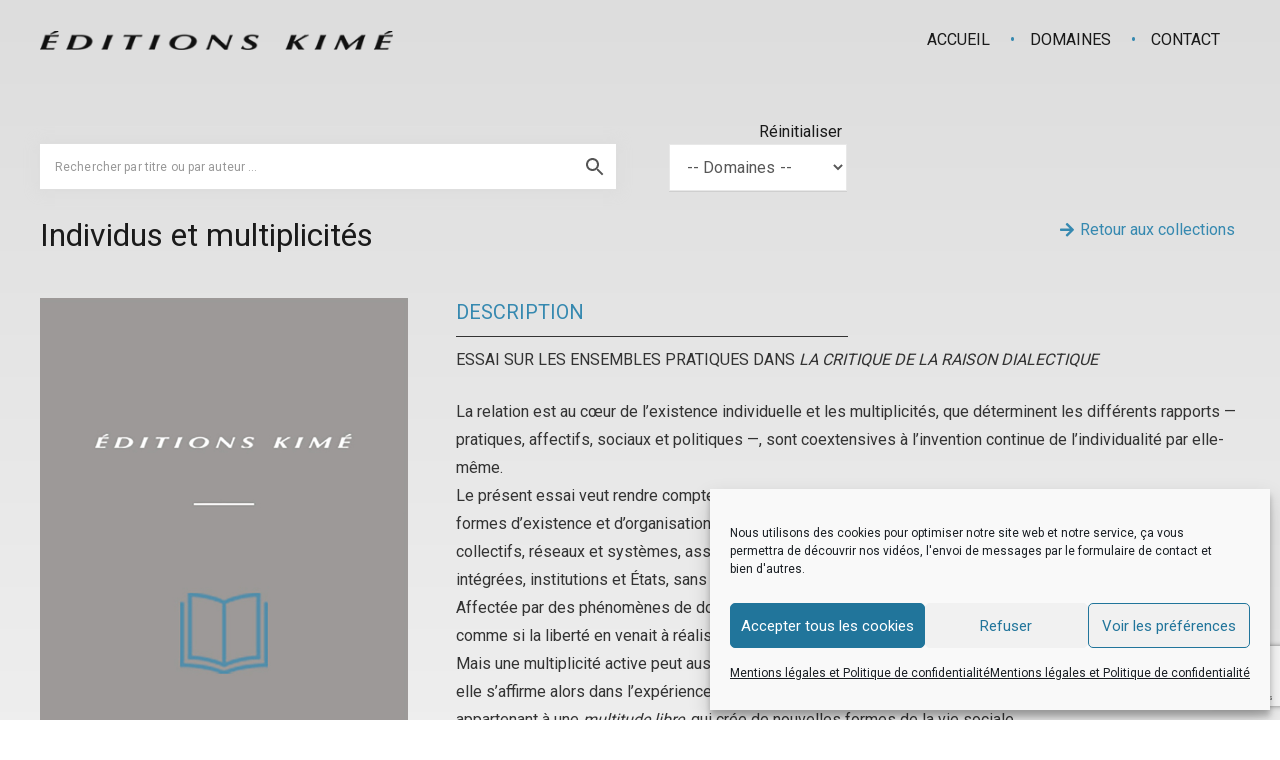

--- FILE ---
content_type: text/html; charset=utf-8
request_url: https://www.google.com/recaptcha/api2/anchor?ar=1&k=6LdoGu4ZAAAAAARyoz-7KTzEgAHIt0XFx5Q5GoC7&co=aHR0cHM6Ly9lZGl0aW9uc2tpbWUuZnI6NDQz&hl=en&v=N67nZn4AqZkNcbeMu4prBgzg&size=invisible&anchor-ms=20000&execute-ms=30000&cb=gpg35oiuzgb2
body_size: 48763
content:
<!DOCTYPE HTML><html dir="ltr" lang="en"><head><meta http-equiv="Content-Type" content="text/html; charset=UTF-8">
<meta http-equiv="X-UA-Compatible" content="IE=edge">
<title>reCAPTCHA</title>
<style type="text/css">
/* cyrillic-ext */
@font-face {
  font-family: 'Roboto';
  font-style: normal;
  font-weight: 400;
  font-stretch: 100%;
  src: url(//fonts.gstatic.com/s/roboto/v48/KFO7CnqEu92Fr1ME7kSn66aGLdTylUAMa3GUBHMdazTgWw.woff2) format('woff2');
  unicode-range: U+0460-052F, U+1C80-1C8A, U+20B4, U+2DE0-2DFF, U+A640-A69F, U+FE2E-FE2F;
}
/* cyrillic */
@font-face {
  font-family: 'Roboto';
  font-style: normal;
  font-weight: 400;
  font-stretch: 100%;
  src: url(//fonts.gstatic.com/s/roboto/v48/KFO7CnqEu92Fr1ME7kSn66aGLdTylUAMa3iUBHMdazTgWw.woff2) format('woff2');
  unicode-range: U+0301, U+0400-045F, U+0490-0491, U+04B0-04B1, U+2116;
}
/* greek-ext */
@font-face {
  font-family: 'Roboto';
  font-style: normal;
  font-weight: 400;
  font-stretch: 100%;
  src: url(//fonts.gstatic.com/s/roboto/v48/KFO7CnqEu92Fr1ME7kSn66aGLdTylUAMa3CUBHMdazTgWw.woff2) format('woff2');
  unicode-range: U+1F00-1FFF;
}
/* greek */
@font-face {
  font-family: 'Roboto';
  font-style: normal;
  font-weight: 400;
  font-stretch: 100%;
  src: url(//fonts.gstatic.com/s/roboto/v48/KFO7CnqEu92Fr1ME7kSn66aGLdTylUAMa3-UBHMdazTgWw.woff2) format('woff2');
  unicode-range: U+0370-0377, U+037A-037F, U+0384-038A, U+038C, U+038E-03A1, U+03A3-03FF;
}
/* math */
@font-face {
  font-family: 'Roboto';
  font-style: normal;
  font-weight: 400;
  font-stretch: 100%;
  src: url(//fonts.gstatic.com/s/roboto/v48/KFO7CnqEu92Fr1ME7kSn66aGLdTylUAMawCUBHMdazTgWw.woff2) format('woff2');
  unicode-range: U+0302-0303, U+0305, U+0307-0308, U+0310, U+0312, U+0315, U+031A, U+0326-0327, U+032C, U+032F-0330, U+0332-0333, U+0338, U+033A, U+0346, U+034D, U+0391-03A1, U+03A3-03A9, U+03B1-03C9, U+03D1, U+03D5-03D6, U+03F0-03F1, U+03F4-03F5, U+2016-2017, U+2034-2038, U+203C, U+2040, U+2043, U+2047, U+2050, U+2057, U+205F, U+2070-2071, U+2074-208E, U+2090-209C, U+20D0-20DC, U+20E1, U+20E5-20EF, U+2100-2112, U+2114-2115, U+2117-2121, U+2123-214F, U+2190, U+2192, U+2194-21AE, U+21B0-21E5, U+21F1-21F2, U+21F4-2211, U+2213-2214, U+2216-22FF, U+2308-230B, U+2310, U+2319, U+231C-2321, U+2336-237A, U+237C, U+2395, U+239B-23B7, U+23D0, U+23DC-23E1, U+2474-2475, U+25AF, U+25B3, U+25B7, U+25BD, U+25C1, U+25CA, U+25CC, U+25FB, U+266D-266F, U+27C0-27FF, U+2900-2AFF, U+2B0E-2B11, U+2B30-2B4C, U+2BFE, U+3030, U+FF5B, U+FF5D, U+1D400-1D7FF, U+1EE00-1EEFF;
}
/* symbols */
@font-face {
  font-family: 'Roboto';
  font-style: normal;
  font-weight: 400;
  font-stretch: 100%;
  src: url(//fonts.gstatic.com/s/roboto/v48/KFO7CnqEu92Fr1ME7kSn66aGLdTylUAMaxKUBHMdazTgWw.woff2) format('woff2');
  unicode-range: U+0001-000C, U+000E-001F, U+007F-009F, U+20DD-20E0, U+20E2-20E4, U+2150-218F, U+2190, U+2192, U+2194-2199, U+21AF, U+21E6-21F0, U+21F3, U+2218-2219, U+2299, U+22C4-22C6, U+2300-243F, U+2440-244A, U+2460-24FF, U+25A0-27BF, U+2800-28FF, U+2921-2922, U+2981, U+29BF, U+29EB, U+2B00-2BFF, U+4DC0-4DFF, U+FFF9-FFFB, U+10140-1018E, U+10190-1019C, U+101A0, U+101D0-101FD, U+102E0-102FB, U+10E60-10E7E, U+1D2C0-1D2D3, U+1D2E0-1D37F, U+1F000-1F0FF, U+1F100-1F1AD, U+1F1E6-1F1FF, U+1F30D-1F30F, U+1F315, U+1F31C, U+1F31E, U+1F320-1F32C, U+1F336, U+1F378, U+1F37D, U+1F382, U+1F393-1F39F, U+1F3A7-1F3A8, U+1F3AC-1F3AF, U+1F3C2, U+1F3C4-1F3C6, U+1F3CA-1F3CE, U+1F3D4-1F3E0, U+1F3ED, U+1F3F1-1F3F3, U+1F3F5-1F3F7, U+1F408, U+1F415, U+1F41F, U+1F426, U+1F43F, U+1F441-1F442, U+1F444, U+1F446-1F449, U+1F44C-1F44E, U+1F453, U+1F46A, U+1F47D, U+1F4A3, U+1F4B0, U+1F4B3, U+1F4B9, U+1F4BB, U+1F4BF, U+1F4C8-1F4CB, U+1F4D6, U+1F4DA, U+1F4DF, U+1F4E3-1F4E6, U+1F4EA-1F4ED, U+1F4F7, U+1F4F9-1F4FB, U+1F4FD-1F4FE, U+1F503, U+1F507-1F50B, U+1F50D, U+1F512-1F513, U+1F53E-1F54A, U+1F54F-1F5FA, U+1F610, U+1F650-1F67F, U+1F687, U+1F68D, U+1F691, U+1F694, U+1F698, U+1F6AD, U+1F6B2, U+1F6B9-1F6BA, U+1F6BC, U+1F6C6-1F6CF, U+1F6D3-1F6D7, U+1F6E0-1F6EA, U+1F6F0-1F6F3, U+1F6F7-1F6FC, U+1F700-1F7FF, U+1F800-1F80B, U+1F810-1F847, U+1F850-1F859, U+1F860-1F887, U+1F890-1F8AD, U+1F8B0-1F8BB, U+1F8C0-1F8C1, U+1F900-1F90B, U+1F93B, U+1F946, U+1F984, U+1F996, U+1F9E9, U+1FA00-1FA6F, U+1FA70-1FA7C, U+1FA80-1FA89, U+1FA8F-1FAC6, U+1FACE-1FADC, U+1FADF-1FAE9, U+1FAF0-1FAF8, U+1FB00-1FBFF;
}
/* vietnamese */
@font-face {
  font-family: 'Roboto';
  font-style: normal;
  font-weight: 400;
  font-stretch: 100%;
  src: url(//fonts.gstatic.com/s/roboto/v48/KFO7CnqEu92Fr1ME7kSn66aGLdTylUAMa3OUBHMdazTgWw.woff2) format('woff2');
  unicode-range: U+0102-0103, U+0110-0111, U+0128-0129, U+0168-0169, U+01A0-01A1, U+01AF-01B0, U+0300-0301, U+0303-0304, U+0308-0309, U+0323, U+0329, U+1EA0-1EF9, U+20AB;
}
/* latin-ext */
@font-face {
  font-family: 'Roboto';
  font-style: normal;
  font-weight: 400;
  font-stretch: 100%;
  src: url(//fonts.gstatic.com/s/roboto/v48/KFO7CnqEu92Fr1ME7kSn66aGLdTylUAMa3KUBHMdazTgWw.woff2) format('woff2');
  unicode-range: U+0100-02BA, U+02BD-02C5, U+02C7-02CC, U+02CE-02D7, U+02DD-02FF, U+0304, U+0308, U+0329, U+1D00-1DBF, U+1E00-1E9F, U+1EF2-1EFF, U+2020, U+20A0-20AB, U+20AD-20C0, U+2113, U+2C60-2C7F, U+A720-A7FF;
}
/* latin */
@font-face {
  font-family: 'Roboto';
  font-style: normal;
  font-weight: 400;
  font-stretch: 100%;
  src: url(//fonts.gstatic.com/s/roboto/v48/KFO7CnqEu92Fr1ME7kSn66aGLdTylUAMa3yUBHMdazQ.woff2) format('woff2');
  unicode-range: U+0000-00FF, U+0131, U+0152-0153, U+02BB-02BC, U+02C6, U+02DA, U+02DC, U+0304, U+0308, U+0329, U+2000-206F, U+20AC, U+2122, U+2191, U+2193, U+2212, U+2215, U+FEFF, U+FFFD;
}
/* cyrillic-ext */
@font-face {
  font-family: 'Roboto';
  font-style: normal;
  font-weight: 500;
  font-stretch: 100%;
  src: url(//fonts.gstatic.com/s/roboto/v48/KFO7CnqEu92Fr1ME7kSn66aGLdTylUAMa3GUBHMdazTgWw.woff2) format('woff2');
  unicode-range: U+0460-052F, U+1C80-1C8A, U+20B4, U+2DE0-2DFF, U+A640-A69F, U+FE2E-FE2F;
}
/* cyrillic */
@font-face {
  font-family: 'Roboto';
  font-style: normal;
  font-weight: 500;
  font-stretch: 100%;
  src: url(//fonts.gstatic.com/s/roboto/v48/KFO7CnqEu92Fr1ME7kSn66aGLdTylUAMa3iUBHMdazTgWw.woff2) format('woff2');
  unicode-range: U+0301, U+0400-045F, U+0490-0491, U+04B0-04B1, U+2116;
}
/* greek-ext */
@font-face {
  font-family: 'Roboto';
  font-style: normal;
  font-weight: 500;
  font-stretch: 100%;
  src: url(//fonts.gstatic.com/s/roboto/v48/KFO7CnqEu92Fr1ME7kSn66aGLdTylUAMa3CUBHMdazTgWw.woff2) format('woff2');
  unicode-range: U+1F00-1FFF;
}
/* greek */
@font-face {
  font-family: 'Roboto';
  font-style: normal;
  font-weight: 500;
  font-stretch: 100%;
  src: url(//fonts.gstatic.com/s/roboto/v48/KFO7CnqEu92Fr1ME7kSn66aGLdTylUAMa3-UBHMdazTgWw.woff2) format('woff2');
  unicode-range: U+0370-0377, U+037A-037F, U+0384-038A, U+038C, U+038E-03A1, U+03A3-03FF;
}
/* math */
@font-face {
  font-family: 'Roboto';
  font-style: normal;
  font-weight: 500;
  font-stretch: 100%;
  src: url(//fonts.gstatic.com/s/roboto/v48/KFO7CnqEu92Fr1ME7kSn66aGLdTylUAMawCUBHMdazTgWw.woff2) format('woff2');
  unicode-range: U+0302-0303, U+0305, U+0307-0308, U+0310, U+0312, U+0315, U+031A, U+0326-0327, U+032C, U+032F-0330, U+0332-0333, U+0338, U+033A, U+0346, U+034D, U+0391-03A1, U+03A3-03A9, U+03B1-03C9, U+03D1, U+03D5-03D6, U+03F0-03F1, U+03F4-03F5, U+2016-2017, U+2034-2038, U+203C, U+2040, U+2043, U+2047, U+2050, U+2057, U+205F, U+2070-2071, U+2074-208E, U+2090-209C, U+20D0-20DC, U+20E1, U+20E5-20EF, U+2100-2112, U+2114-2115, U+2117-2121, U+2123-214F, U+2190, U+2192, U+2194-21AE, U+21B0-21E5, U+21F1-21F2, U+21F4-2211, U+2213-2214, U+2216-22FF, U+2308-230B, U+2310, U+2319, U+231C-2321, U+2336-237A, U+237C, U+2395, U+239B-23B7, U+23D0, U+23DC-23E1, U+2474-2475, U+25AF, U+25B3, U+25B7, U+25BD, U+25C1, U+25CA, U+25CC, U+25FB, U+266D-266F, U+27C0-27FF, U+2900-2AFF, U+2B0E-2B11, U+2B30-2B4C, U+2BFE, U+3030, U+FF5B, U+FF5D, U+1D400-1D7FF, U+1EE00-1EEFF;
}
/* symbols */
@font-face {
  font-family: 'Roboto';
  font-style: normal;
  font-weight: 500;
  font-stretch: 100%;
  src: url(//fonts.gstatic.com/s/roboto/v48/KFO7CnqEu92Fr1ME7kSn66aGLdTylUAMaxKUBHMdazTgWw.woff2) format('woff2');
  unicode-range: U+0001-000C, U+000E-001F, U+007F-009F, U+20DD-20E0, U+20E2-20E4, U+2150-218F, U+2190, U+2192, U+2194-2199, U+21AF, U+21E6-21F0, U+21F3, U+2218-2219, U+2299, U+22C4-22C6, U+2300-243F, U+2440-244A, U+2460-24FF, U+25A0-27BF, U+2800-28FF, U+2921-2922, U+2981, U+29BF, U+29EB, U+2B00-2BFF, U+4DC0-4DFF, U+FFF9-FFFB, U+10140-1018E, U+10190-1019C, U+101A0, U+101D0-101FD, U+102E0-102FB, U+10E60-10E7E, U+1D2C0-1D2D3, U+1D2E0-1D37F, U+1F000-1F0FF, U+1F100-1F1AD, U+1F1E6-1F1FF, U+1F30D-1F30F, U+1F315, U+1F31C, U+1F31E, U+1F320-1F32C, U+1F336, U+1F378, U+1F37D, U+1F382, U+1F393-1F39F, U+1F3A7-1F3A8, U+1F3AC-1F3AF, U+1F3C2, U+1F3C4-1F3C6, U+1F3CA-1F3CE, U+1F3D4-1F3E0, U+1F3ED, U+1F3F1-1F3F3, U+1F3F5-1F3F7, U+1F408, U+1F415, U+1F41F, U+1F426, U+1F43F, U+1F441-1F442, U+1F444, U+1F446-1F449, U+1F44C-1F44E, U+1F453, U+1F46A, U+1F47D, U+1F4A3, U+1F4B0, U+1F4B3, U+1F4B9, U+1F4BB, U+1F4BF, U+1F4C8-1F4CB, U+1F4D6, U+1F4DA, U+1F4DF, U+1F4E3-1F4E6, U+1F4EA-1F4ED, U+1F4F7, U+1F4F9-1F4FB, U+1F4FD-1F4FE, U+1F503, U+1F507-1F50B, U+1F50D, U+1F512-1F513, U+1F53E-1F54A, U+1F54F-1F5FA, U+1F610, U+1F650-1F67F, U+1F687, U+1F68D, U+1F691, U+1F694, U+1F698, U+1F6AD, U+1F6B2, U+1F6B9-1F6BA, U+1F6BC, U+1F6C6-1F6CF, U+1F6D3-1F6D7, U+1F6E0-1F6EA, U+1F6F0-1F6F3, U+1F6F7-1F6FC, U+1F700-1F7FF, U+1F800-1F80B, U+1F810-1F847, U+1F850-1F859, U+1F860-1F887, U+1F890-1F8AD, U+1F8B0-1F8BB, U+1F8C0-1F8C1, U+1F900-1F90B, U+1F93B, U+1F946, U+1F984, U+1F996, U+1F9E9, U+1FA00-1FA6F, U+1FA70-1FA7C, U+1FA80-1FA89, U+1FA8F-1FAC6, U+1FACE-1FADC, U+1FADF-1FAE9, U+1FAF0-1FAF8, U+1FB00-1FBFF;
}
/* vietnamese */
@font-face {
  font-family: 'Roboto';
  font-style: normal;
  font-weight: 500;
  font-stretch: 100%;
  src: url(//fonts.gstatic.com/s/roboto/v48/KFO7CnqEu92Fr1ME7kSn66aGLdTylUAMa3OUBHMdazTgWw.woff2) format('woff2');
  unicode-range: U+0102-0103, U+0110-0111, U+0128-0129, U+0168-0169, U+01A0-01A1, U+01AF-01B0, U+0300-0301, U+0303-0304, U+0308-0309, U+0323, U+0329, U+1EA0-1EF9, U+20AB;
}
/* latin-ext */
@font-face {
  font-family: 'Roboto';
  font-style: normal;
  font-weight: 500;
  font-stretch: 100%;
  src: url(//fonts.gstatic.com/s/roboto/v48/KFO7CnqEu92Fr1ME7kSn66aGLdTylUAMa3KUBHMdazTgWw.woff2) format('woff2');
  unicode-range: U+0100-02BA, U+02BD-02C5, U+02C7-02CC, U+02CE-02D7, U+02DD-02FF, U+0304, U+0308, U+0329, U+1D00-1DBF, U+1E00-1E9F, U+1EF2-1EFF, U+2020, U+20A0-20AB, U+20AD-20C0, U+2113, U+2C60-2C7F, U+A720-A7FF;
}
/* latin */
@font-face {
  font-family: 'Roboto';
  font-style: normal;
  font-weight: 500;
  font-stretch: 100%;
  src: url(//fonts.gstatic.com/s/roboto/v48/KFO7CnqEu92Fr1ME7kSn66aGLdTylUAMa3yUBHMdazQ.woff2) format('woff2');
  unicode-range: U+0000-00FF, U+0131, U+0152-0153, U+02BB-02BC, U+02C6, U+02DA, U+02DC, U+0304, U+0308, U+0329, U+2000-206F, U+20AC, U+2122, U+2191, U+2193, U+2212, U+2215, U+FEFF, U+FFFD;
}
/* cyrillic-ext */
@font-face {
  font-family: 'Roboto';
  font-style: normal;
  font-weight: 900;
  font-stretch: 100%;
  src: url(//fonts.gstatic.com/s/roboto/v48/KFO7CnqEu92Fr1ME7kSn66aGLdTylUAMa3GUBHMdazTgWw.woff2) format('woff2');
  unicode-range: U+0460-052F, U+1C80-1C8A, U+20B4, U+2DE0-2DFF, U+A640-A69F, U+FE2E-FE2F;
}
/* cyrillic */
@font-face {
  font-family: 'Roboto';
  font-style: normal;
  font-weight: 900;
  font-stretch: 100%;
  src: url(//fonts.gstatic.com/s/roboto/v48/KFO7CnqEu92Fr1ME7kSn66aGLdTylUAMa3iUBHMdazTgWw.woff2) format('woff2');
  unicode-range: U+0301, U+0400-045F, U+0490-0491, U+04B0-04B1, U+2116;
}
/* greek-ext */
@font-face {
  font-family: 'Roboto';
  font-style: normal;
  font-weight: 900;
  font-stretch: 100%;
  src: url(//fonts.gstatic.com/s/roboto/v48/KFO7CnqEu92Fr1ME7kSn66aGLdTylUAMa3CUBHMdazTgWw.woff2) format('woff2');
  unicode-range: U+1F00-1FFF;
}
/* greek */
@font-face {
  font-family: 'Roboto';
  font-style: normal;
  font-weight: 900;
  font-stretch: 100%;
  src: url(//fonts.gstatic.com/s/roboto/v48/KFO7CnqEu92Fr1ME7kSn66aGLdTylUAMa3-UBHMdazTgWw.woff2) format('woff2');
  unicode-range: U+0370-0377, U+037A-037F, U+0384-038A, U+038C, U+038E-03A1, U+03A3-03FF;
}
/* math */
@font-face {
  font-family: 'Roboto';
  font-style: normal;
  font-weight: 900;
  font-stretch: 100%;
  src: url(//fonts.gstatic.com/s/roboto/v48/KFO7CnqEu92Fr1ME7kSn66aGLdTylUAMawCUBHMdazTgWw.woff2) format('woff2');
  unicode-range: U+0302-0303, U+0305, U+0307-0308, U+0310, U+0312, U+0315, U+031A, U+0326-0327, U+032C, U+032F-0330, U+0332-0333, U+0338, U+033A, U+0346, U+034D, U+0391-03A1, U+03A3-03A9, U+03B1-03C9, U+03D1, U+03D5-03D6, U+03F0-03F1, U+03F4-03F5, U+2016-2017, U+2034-2038, U+203C, U+2040, U+2043, U+2047, U+2050, U+2057, U+205F, U+2070-2071, U+2074-208E, U+2090-209C, U+20D0-20DC, U+20E1, U+20E5-20EF, U+2100-2112, U+2114-2115, U+2117-2121, U+2123-214F, U+2190, U+2192, U+2194-21AE, U+21B0-21E5, U+21F1-21F2, U+21F4-2211, U+2213-2214, U+2216-22FF, U+2308-230B, U+2310, U+2319, U+231C-2321, U+2336-237A, U+237C, U+2395, U+239B-23B7, U+23D0, U+23DC-23E1, U+2474-2475, U+25AF, U+25B3, U+25B7, U+25BD, U+25C1, U+25CA, U+25CC, U+25FB, U+266D-266F, U+27C0-27FF, U+2900-2AFF, U+2B0E-2B11, U+2B30-2B4C, U+2BFE, U+3030, U+FF5B, U+FF5D, U+1D400-1D7FF, U+1EE00-1EEFF;
}
/* symbols */
@font-face {
  font-family: 'Roboto';
  font-style: normal;
  font-weight: 900;
  font-stretch: 100%;
  src: url(//fonts.gstatic.com/s/roboto/v48/KFO7CnqEu92Fr1ME7kSn66aGLdTylUAMaxKUBHMdazTgWw.woff2) format('woff2');
  unicode-range: U+0001-000C, U+000E-001F, U+007F-009F, U+20DD-20E0, U+20E2-20E4, U+2150-218F, U+2190, U+2192, U+2194-2199, U+21AF, U+21E6-21F0, U+21F3, U+2218-2219, U+2299, U+22C4-22C6, U+2300-243F, U+2440-244A, U+2460-24FF, U+25A0-27BF, U+2800-28FF, U+2921-2922, U+2981, U+29BF, U+29EB, U+2B00-2BFF, U+4DC0-4DFF, U+FFF9-FFFB, U+10140-1018E, U+10190-1019C, U+101A0, U+101D0-101FD, U+102E0-102FB, U+10E60-10E7E, U+1D2C0-1D2D3, U+1D2E0-1D37F, U+1F000-1F0FF, U+1F100-1F1AD, U+1F1E6-1F1FF, U+1F30D-1F30F, U+1F315, U+1F31C, U+1F31E, U+1F320-1F32C, U+1F336, U+1F378, U+1F37D, U+1F382, U+1F393-1F39F, U+1F3A7-1F3A8, U+1F3AC-1F3AF, U+1F3C2, U+1F3C4-1F3C6, U+1F3CA-1F3CE, U+1F3D4-1F3E0, U+1F3ED, U+1F3F1-1F3F3, U+1F3F5-1F3F7, U+1F408, U+1F415, U+1F41F, U+1F426, U+1F43F, U+1F441-1F442, U+1F444, U+1F446-1F449, U+1F44C-1F44E, U+1F453, U+1F46A, U+1F47D, U+1F4A3, U+1F4B0, U+1F4B3, U+1F4B9, U+1F4BB, U+1F4BF, U+1F4C8-1F4CB, U+1F4D6, U+1F4DA, U+1F4DF, U+1F4E3-1F4E6, U+1F4EA-1F4ED, U+1F4F7, U+1F4F9-1F4FB, U+1F4FD-1F4FE, U+1F503, U+1F507-1F50B, U+1F50D, U+1F512-1F513, U+1F53E-1F54A, U+1F54F-1F5FA, U+1F610, U+1F650-1F67F, U+1F687, U+1F68D, U+1F691, U+1F694, U+1F698, U+1F6AD, U+1F6B2, U+1F6B9-1F6BA, U+1F6BC, U+1F6C6-1F6CF, U+1F6D3-1F6D7, U+1F6E0-1F6EA, U+1F6F0-1F6F3, U+1F6F7-1F6FC, U+1F700-1F7FF, U+1F800-1F80B, U+1F810-1F847, U+1F850-1F859, U+1F860-1F887, U+1F890-1F8AD, U+1F8B0-1F8BB, U+1F8C0-1F8C1, U+1F900-1F90B, U+1F93B, U+1F946, U+1F984, U+1F996, U+1F9E9, U+1FA00-1FA6F, U+1FA70-1FA7C, U+1FA80-1FA89, U+1FA8F-1FAC6, U+1FACE-1FADC, U+1FADF-1FAE9, U+1FAF0-1FAF8, U+1FB00-1FBFF;
}
/* vietnamese */
@font-face {
  font-family: 'Roboto';
  font-style: normal;
  font-weight: 900;
  font-stretch: 100%;
  src: url(//fonts.gstatic.com/s/roboto/v48/KFO7CnqEu92Fr1ME7kSn66aGLdTylUAMa3OUBHMdazTgWw.woff2) format('woff2');
  unicode-range: U+0102-0103, U+0110-0111, U+0128-0129, U+0168-0169, U+01A0-01A1, U+01AF-01B0, U+0300-0301, U+0303-0304, U+0308-0309, U+0323, U+0329, U+1EA0-1EF9, U+20AB;
}
/* latin-ext */
@font-face {
  font-family: 'Roboto';
  font-style: normal;
  font-weight: 900;
  font-stretch: 100%;
  src: url(//fonts.gstatic.com/s/roboto/v48/KFO7CnqEu92Fr1ME7kSn66aGLdTylUAMa3KUBHMdazTgWw.woff2) format('woff2');
  unicode-range: U+0100-02BA, U+02BD-02C5, U+02C7-02CC, U+02CE-02D7, U+02DD-02FF, U+0304, U+0308, U+0329, U+1D00-1DBF, U+1E00-1E9F, U+1EF2-1EFF, U+2020, U+20A0-20AB, U+20AD-20C0, U+2113, U+2C60-2C7F, U+A720-A7FF;
}
/* latin */
@font-face {
  font-family: 'Roboto';
  font-style: normal;
  font-weight: 900;
  font-stretch: 100%;
  src: url(//fonts.gstatic.com/s/roboto/v48/KFO7CnqEu92Fr1ME7kSn66aGLdTylUAMa3yUBHMdazQ.woff2) format('woff2');
  unicode-range: U+0000-00FF, U+0131, U+0152-0153, U+02BB-02BC, U+02C6, U+02DA, U+02DC, U+0304, U+0308, U+0329, U+2000-206F, U+20AC, U+2122, U+2191, U+2193, U+2212, U+2215, U+FEFF, U+FFFD;
}

</style>
<link rel="stylesheet" type="text/css" href="https://www.gstatic.com/recaptcha/releases/N67nZn4AqZkNcbeMu4prBgzg/styles__ltr.css">
<script nonce="mcvWiMBBS5XvBZbwHYGHFw" type="text/javascript">window['__recaptcha_api'] = 'https://www.google.com/recaptcha/api2/';</script>
<script type="text/javascript" src="https://www.gstatic.com/recaptcha/releases/N67nZn4AqZkNcbeMu4prBgzg/recaptcha__en.js" nonce="mcvWiMBBS5XvBZbwHYGHFw">
      
    </script></head>
<body><div id="rc-anchor-alert" class="rc-anchor-alert"></div>
<input type="hidden" id="recaptcha-token" value="[base64]">
<script type="text/javascript" nonce="mcvWiMBBS5XvBZbwHYGHFw">
      recaptcha.anchor.Main.init("[\x22ainput\x22,[\x22bgdata\x22,\x22\x22,\[base64]/[base64]/[base64]/[base64]/[base64]/[base64]/[base64]/[base64]/bmV3IFlbcV0oQVswXSk6aD09Mj9uZXcgWVtxXShBWzBdLEFbMV0pOmg9PTM/bmV3IFlbcV0oQVswXSxBWzFdLEFbMl0pOmg9PTQ/[base64]/aXcoSS5ILEkpOngoOCx0cnVlLEkpfSxFMj12LnJlcXVlc3RJZGxlQ2FsbGJhY2s/[base64]/[base64]/[base64]/[base64]\\u003d\x22,\[base64]\\u003d\x22,\[base64]/CgsOuw40qw5XClcKCbMOqf8OSKzfDiV3CgMKlXiHCocOywpPDo8OKP1MTEEAew7txwqpVw4J2wqpLBG7CoHDDngbCpH0jdcO/[base64]/DtMOtwrwSXRLDhhwFG8OwSsOOw5UTwrrCk8OLK8ORw7jDkWbDsR3CslbCtETDvsKSBEfDuQpnAWrChsOnwqvDl8Klwq/Co8O3wprDkBF9eCxvwqHDrxlhY2oSBHEpUsOuwqzClREzwo/Dnz1hwrBHRMKpNMOrwqXCt8OTRgnDrsKHEVIgwpfDicOHfRkFw49Gc8Oqwp3DjMODwqc7w69Rw5/Cl8KkIMO0K1wiLcOkwo8zwrDCucKfZsOXwrfDvXzDtsK7b8KIUcK0w7txw4XDhRFAw5LDnsO/w4fDklHCk8OddsK6JG9UMzsFZxNow6Foc8KqCsO2w4DCg8OBw7PDqybDlMKuAlPCmkLCtsO6wp50GzQgwr10w6Jow43CscOaw4DDu8KZQcOiE3U8w6IQwrZvwrQNw7/DicOLbRzCvsKdfmnChQzDswrDl8OlwqLCsMOKUcKyR8Onw4UpP8O6IcKAw4MJVGbDo0fDj8Ojw53Dv1gCN8KZw5YGQ0MDXzMew5vCq1jCgnIwPlbDg0LCj8KIw7HDhcOGw7vCsXhlwo/DikHDocObw57DvnV9w6VYIsO1w7LCl0kVwo/DtMKKw5FjwofDrlbDnE3DuErCsMOfwo/[base64]/CnjZpwpbCl8OlambCnDE2LzExw58IHcKKZicmw6tDw6DDgsONB8Ksa8OXXDTChsKcdjTCisKeAikUMcOAw57DnzTDg1MxE8KebH/[base64]/YSzCmCtZw4/[base64]/DiVEpwprDghvCn8ODCsKlOAR8w4DDuUbCvVN8wrPCvMOzDsO9D8OHwozDrMKuYRBYa1vCh8OPRC3CqsKRBMKkcMKVVRPCoVBhwrzDnSHCmFLDjToSwq/Cl8KbwonDtUtVQcO/w48hI18OwoRSw7s5AcOvw41zwoMSKC9/wo9fOsKQw4TDucOGw6UzJMO2w5DDjsOCwp57Fn/Cg8K2TcKXRijDhC0gwofDtxnClxlAwo7CqcODEMOLKizChcKLwq0lLcOXw4HDlyBgwosBOMOvbsOWw6LCn8OyNcKEw5RwNMOAfsOpGG1UwqrDnA7DoBjCoTPCmVfCrT1+YmZdAWNvw7nDusOuwrEgTcKuf8OWw5rDh03DosKSwqUwQsKMJVNsw58Lw60uDsOfKgU/w6sBNMK9ZcOoej/Crlx4bsOLJU7DphdvA8OORsOAwrxuOMOSfMOySsOHw6sOfiU4URHCq2DCjzPCnF1lIUzDj8KUwpvDhcOeIDXCshbCg8O+w5nDjhLDscO+w71bQyHCtllONnTClMKmX0xJw5bCr8KLeUlDb8KhYn7Dt8Kwbl3CqMKpw4pzBHd5O8OoBcK/OTtDM1DDtm7CvA80w73DosKkwoFiUznCq1h4FMK/w7nCnRnCiUPCrsKiW8KtwrIyPsKnFWN9w5pNOMOnOBtJwpPDsUYhVl50w4nDolIcwooTw7M+UXg0fMKKw5dEw4lDfcKjw7wfHsKuLsKWHj/Dg8KCTBxKw4rCo8OtUhAoCx7Dj8Oqw7pjAxorw7Q7wozDuMKNXsOSw4Bkw6rDp1fDrcKpwrTDmsOTccOvZcOQw7TDr8KiTsKWSsKmwobDkxbDnkvClUJtKyHDhsO1wpfDmGnCqMOfwpABw5vDiFNdw4PDug5iI8OkZiHDv27DmTDDnz/[base64]/Cj8OpwrvDu0kkwrR/w5MaAMK2wpMYVDfDpBV/[base64]/[base64]/DlWPDn8KZJ8OdX8O5asOjwovCkcKdZMOtwobCicOcfMKxw7/DnsKEOD3DjjPDgGrDiQ9zTwgfwpDDlCzCv8Opw6/CssOuwo1uOsKRw6pQEDN/[base64]/WG3DnsKHwowecMKbwqrCpsOvYH1UUyXCnQoFQ8KkM2nCksOVwpXCsMOiLMKzw69VZsK1UMK7WTBIKAbCrwB/[base64]/EmJTSiDCnj4cw4gcwp9DRcKTw5fCtcOgw70Fw6EgdA4gY17CosKeJSXDocOtacKSSwfCjsKQw4rCrcOTNMOWwoYPQRQ1w7HDp8Oef03CisOSw6HCp8OpwrM/KMKXRkAsJEUrC8OAcMOKesOUWGTCtDHDucOuw4EdX2PDq8O5w47DtRIHSMOPwptWw7Btw5EcwrzDgUEWHiDDrlDCsMOjBcOtw5pUwqTCvMOlw4/[base64]/Di8K3fHbDqMKVwq7CrDPCo1Udw6zDiCFFw7t3e3XCr8KAwprDpGfCk2jCkMK+woRPwqU2w6gDwqsmwrzDhTgKK8KWdcONw5jDoRZtw64iwos5M8K6wpbCkD/DhMKtBsKnVcK0wrfDqnDDvw5JwrLCm8OXw5kAwoJvw5HCqcKXRAPDhkdxBFbDsBfDmRHCuRFGOhbDrcKydxpowrLDmh/DnsOgLcKJPlFoY8O5TcK7w7/CnkvDk8KWSMOCw6HCq8Ktw5hBYHLCr8Knw5h7w6jCmsKEEcOZLsOJwoPDkMOawqsaXMOIWsKdbcOkwqMhw599X3deQhvCo8O8E03DjsOaw5Anw43DnMOuVUDDqEs3wp/CkgQyHmUtAcO0csK7Q01Mw7DDsV9xw7XCpgxHOsKfSy/DlMK1wrYpw5oJwp8pwrDCq8K5w7vCuBPCnhI+w4JQQ8KYRUjDncOwFMK2DgvDoDs3w5vCqk/CrcOWw4/CpnphFhfCvMKrw5lAcsKNwoF8wqvDsHjDsgwWw4o3w5AOworDqARSw6YUNcKkcSNjTznDsMK7YA/CgsObwqFVwqdYw5/Ch8O8w7AWScO1w6JYShrDnMK3w40ewoAmU8Orwp9AHcO/wp7CmmvCkm3CqcOywo5eZXELw6hjRMKfaWILwowRDcOxwrnComN+AsKBWMKtQMKOPMOPGwzDvlvDs8KtVsK/ImVzw5JbBD/DhcKIwrwtXsKyb8K8w47DmDzCpB3DljdBFsK2EcKiwqfCtVrCtypxdQzDgj4Zw69Bw5llw6zCskDDosOYBxLDvcO9woMbFsKZwoLDmk7Du8KgwoIKw5cBb8KhOsKDCcK8YMKsL8O/d0DClGPCq8OAw4zDgQvCgCIzw64zEFfDhcKjw5rDrsO5SmnCmgTDj8KWw7fCnlMtfsOvwrZTw43CgjnDqMKow7oxwpcyKDvDo1d/YjnDvMKiUsOiO8ORwqjDljN1YMOkwpx0w7/DuVhkT8Ojwpthw5DDo8Klwqhswr00LhRQw4QybFLCv8K5w5BNw6rDpS0twrceRhRLRE7CjUNhw6fDhsKeccKdF8OmUDTCksK4w6zDjsO9w4ofwqNBZX/Cnz7Drk55wovDmDg9D1TDom54XwJtw4PDk8Ksw414w5DCi8OfJ8OQBcKnK8KIJ1VVworDgGfDhBLDuh/[base64]/HVzDtVEHw5LCgMKsPV0fWiktw7vCpUrCqA/ClMOaw7HDnA5Aw5NgwoEoEcOswpfDhH1/wpcQKl88w5MmJ8ODHjHDhlkcwq4EwqHCskg4Ew12wr8qKcOaP1RcHsKXdMKVEm9Mw7/DlcKAwohqAEvCkR7Cv0nCsndIG0rCtA7CtsOjf8O+w6sVchopw7I7I3HCphtYbgkCAD1rGSdFwqANw65Sw5MIKcKQC8OiV0nCrAJ6LzfCvcOYwozDk8O3wpFhbcO4NRrCq3XDqBBLwoh0bMOpTANnw65Cwr/CrMOhwop6bVRswoYSHk3DrcOrBDc5W0l7XUh+QgF2wrgqw5LCkgtiwoo1wpwDwrUQwqMZw6I6wrhqw6DDjwnClztxw6vDmGVoDQI0dHh5wr1dLQ0nTm7CpMO5w53DjyLDrEHDijzCq0M3LWdNIcOpwprDriEdb8O2w6VXwo7CscOFw5Buw6NdB8O4F8K1Aw/[base64]/DtsKrPn3CksKvwr48wpjCqRvDoyMxw5MCKcKVwqIDwog2N3bCg8Kuw650wqfDsyXCoXNyGG/DssONAT8Bwo8JwoRyUhrDgTLDpcKVw4IDw7TDgh8Qw48uwqRtI3/Cp8KmwqIcwos4wppSw7ljw7lMwppDZC4rwqHCmF7DrsKPwpLCvWw8TcO1w5zCmsKqbE04FG/Cg8KnX3TDmsOpc8KtwqfCtwJQPcKXwoAXAcOgwoJ/TMKwCcKVAkBPwrbDk8OWw7XCi08JwoNGwqPCtQXDq8KmS3Vpwot3w45LRRPCosOneGTCki0uwrRfw7QVYcOnVgk1w6DCr8KUFsO0w5MHw7JIfzslUy7CvXkiWcOKTwTChcORQMKuf245FcKeJsOKw4/DphnDu8Omw6UYwpdrf2Fhwr3Ds3Y9ZcKIwpZmwqzDksKpF25sw7bDqgg+woHCpBYpOG/CuCzDpcOQWxhJwq7Do8OYw4MEwpbCqUjCmGLCj27Dnk90O1fCscO3w4JNGsOZShtYw6lKw74+wr3CqjYLGcObw5jDjMKsw7zDocK2IMKuF8OfHcOCQ8KLNMKhw6/Cp8OBZcKwYUB2wrPCqcOiOsKtaMKmdRXDsEjCpsOMwofCksOmGhR/w5TDnMOnwpRow5PCqMOAwoTDsMKXJHHDrmDCglbDlFvCgMKHNVXDsnszX8OUw7c6MsObX8OLw5Qdw6nDplzDkygIw6rChcOBw4EicMKNEi0wK8OWGHbCshLDhcOZZAc8e8OHbGYawpthSUPDv1M8HnPCk8OMwolAbUHCoBDCqVTDvzQXw69Pw7/DtMKPwpzCqMKNw5bDuFPCkcK5XmzCmcOrfsKbwqM+SMKRRsORwpYcw4ofch/ClQjCl1cnUMOQH0DCiU/[base64]/DnUbCqx0cw60KTMOtfsOmwrrCuBfDjAoSVsOaw7N8NcOywr3DscKQwotPEEhRwqDCrcO0YCoyYjHCl1AnTMOafcKsCFsDw47Dkl7DssK6UcK2asKDBcOEFsOIKcOtwqRUwpJ/[base64]/DkcKpP23CncKYwp3DsW/Dph/Ds8OCwr1ZwrzChcKwdTrDog7CkCHDisO7wo7CjifDoD0gw5gWGsOIQcOEw67DhSvDhS3CujPDlxFpJVA2wq1IwpXCtVopZsOGcsO7w60JIBBIwp5Gb3jCnXLDvcO9w6XCksKxw7Ukw5JWw5hMLcOPw7dxw7PDgsKbw7FYwqjDpMK0BcOiYcOPXcOzEip4woI/w7okJsOlwq59bwXDgMOmJcKITFPCjsOlwpPDkBDCtMK4w6QVwqU5wpwLw73Csy1nJ8Kma3RnAcKhw54qHwANwpLChB/CjyROw6DDgULDslfCsGFww5QAwojDlk9uLkbDsGPCjMK2w6hBw4xqGcKyw5XDmH7Dn8O+wo9Gw5HDg8OOw4bCpQrDmsKDw4QcUsOKbCLCrMOKw4xEYn9Aw78GScOUw5rCqGDCtMOVw53Cix3Cg8O7bQ3CtW7CtA/CvhVsNcKcacKoecKvXMKFw7tlTcKrbG5uwpxiIsKDw5nDjDMpN1pVWXEHw4zDssKTw70jdcOnJTwXchdHcsK1AUpcLhpiCxJ0wokKTcO7w4cmwqfDscO5wqR9aQ5TOcKUw45+wozDjcOEe8O/[base64]/GR/[base64]/Dvn81woYKw48NwpfDnxE9woDDvsOJw7ZSwoDDjcK6wqwMbMO7w5vDvhE6P8KZEMO+XCYNw6N0bRPDo8K8fMK9w7U7UcKtamrDrUnCq8K/wonDgcK+wrsoE8KtVMKuwoXDtcKew7V7w5zDpUvCksKswrkPFiVJDBIiwqHCkMKtZsOoYcKpGxLCjSnCpsKRw609wpsZF8O4fj1aw43Ci8KDeXB3VyLChMK1CmXDs0pQJ8OQIMKeWSd7wp/DqcOvwpjDvysgScO5wovCosKew69Iw7x5w6d/wpPDpsOieMOeHcOBw74qwoAeR8KfAm4Iw7TClToCw5DCii0RwpPDkUvCkxM1wqnDssOwwoNWZC/DkcOgwporMcO0YMK9w7AnO8OhD2A/WEnDvsKff8O2PMO7HwlGFcOLbMKbXmxAPGnDhMOIw5tsYsOfThM0T2hTw4TCnsOwWEvDmi3CsQ3Doj7CsMKBwro1acO5wp3Cj3DCv8ORUCzDk2kAdgpPFcK/asOmByLDpXQFw4VZNA3DuMKpw4nDkMO6CwNcw7rDrk5NETrCpsKgwqvCusOHw4HDpsKMw7/DncKkw4FQdzLCksKWL1glC8Ojw5Uxw6PDhcOOw43DpkjDusKUwrPCpsKKwogBecOdc3DDlcKiY8KvQ8OQwqzDvgx7wohawoZ0a8KaCgnDssKYw6XDrnnDpMKJw4zCgcOxVU8Ow4/CvsKTwpPDk3lrw6Vdb8KOw4EuJ8KLwrFwwrxfRn9aZH/DkSVfPlRTwr5NwrDDo8K1wrrDmA8QwqRMwr8YBVEuw5DDncO0VcKMVMKwdsK1RW0dwrl7w5HDgQTDqibCtksbJ8KGw79BB8OYwohnwq7DmGzDqW0fwobDmMKzw57Ch8OPDsOOwoTDtcK/wqlBP8K2a2pvw4zCl8KWwojCkGk6PzkkQcKGJmPChcKWQj7DisOuw6/Dv8Ojw43CrcOdesO7w7nDpcO/XsK1WMKuwp4OCEzCrmJSScKHw6HDj8KVXsOEWcKnw5w/[base64]/CrCrDm3gDw4LDoDFvfx5yBRvDoGNnBMOeRljDjcKhwoQLUnBzw64fw6RIVWbCssKoD2BsGH4HwrrCt8OzCxvCrWbCpkkxYsOzfMKiwrELwqbCpcO9w5jCoMOYw4trFMK1wrdUFcKIw63DrWTCrMOIw7nCukZLw7HCoWjCrw3CocOsVx/DgFBaw5fCugMcw7vDnsKgwoXDkyvCu8KLw6t8wrXCmF3DvMKDPTAaw5XDlxbDrMKpYcOQPcOqLE3CjFpyMsKyTMOsGjbCkMOOw6lCGWbDvmgDa8K8w4/Dq8K3HsOOOcOPL8KSwq/CoEPDnDXDpsKyVMO+wpV0wrfDmRFrVU/DiS3CkmhMbHlrwq/DhHzChsK5HyHCucO4PcKXDsO/TUfCo8O5wonCqMKqJQTCplrDr3FNw4vCjMK3w7zCp8Oiwoctb1vCjcK8wpwuL8Oiw6XCklHDjsOew4HCk3VxTMONwr4GAcKowqLCm1ZSGH7Dk0gOw7nDvcKxw7AdVC7Csit2w7XCk0UJYmLDp3tlZ8KywqJ5LcOrbm5Vw7LCrsKOw5/DksOnw7XDjVfDisKLwpzCgVHClcORw7XCgcKnw4VWDifDqsKlw5PDrsOFDT87P27DvcOfw7I5csKuXcOuw6oPU8O8w4duwrrCgcO/w53Do8KHwozCj1PDvDnCp3LDqcOUdsOOScOCdcKuwpfDvMOtalTDtVstw6F5wrAfw6fCjsOEwqx5wqXDsS81aVkowr03w5XDtQTCu2RcwrvCullEK0TDi3dzwoLCjBrDrcODemdEPcO1w7zCrMK/w6QoMcKHwrXCrDTCvBbDlV8kw51rQnQfw61DwoQ+w5wlNMKxaD/DlMO6UQzDjE7DrAfDv8KxcyYpw5vCv8OPTTLDjMKDXcKIw6YWdcOCwr02SF9Bcic5wqLClMODRsKhw5XDs8O9XsOtw6pWA8OoC2rCjTvDr2fCqMKAworDgiAbwpYDOcK0MMKcOsKzMsOjXx7Dr8OZw5U6ATbDhwFlw7/CrAxzw5FrTnhCw54yw4dYw5zCtcKuRsKwfR4Lw7o7LcK4wqrCiMO7T2LCpD4Lw6AWw5DDj8OOHnbDlMOHcFvDqMKFwrzCscK/w5PCs8KDD8KUJkPDtMOJD8K9wq0BRRzDp8KwwpQ5c8OtwofDmj0KRcOiJMKDwrHCt8OLLC/CssOpB8Kqw7PDiyvCnhnDksOpHRkDwpPDtsOSbnkUw500w7UkEMOnwo1JKcKJwp7DrCrDmioWN8K/w4zCiwlyw6fCngFkw7BFw7Ftw6siM0fDoDnCkWLDtcOkZ8O7N8Kdw4PCmcKFwrkuwpXDjcK/FMO/[base64]/Cv1nDu8K5w6rCgcKsMcOAwrTCh8KuDHPDucOnUcOMwpAzFhAGRcKPw5JjecO3wo3Cv3HDg8K7bDHDuXrDiMKpCcKaw5jDrMK/w4sfw4Mkw60zw78AwpvDh19Xw7DDncOQNk55w70cwo5Nw7Yxw5cjBcK/wrjCoz9dGcKQfcOsw47Dj8KlDw3Co3TCmMOFGcKJQVbCpsOSwqnDtMOEWkXDtUY0wp8ww5HDhwFTwpNuTgLDlsOfHcOVwoLCgTUswqEGFDrCiTHCmiYtB8OTITbDqT/[base64]/Dl8KSw63DhcO/Wys9FMKSXWfCqgEXw43Cm8KlOMOow4vDhynCkT7Dh1HDuS7CtsOAw73Dn8Okw6B1wqLDhW3DmsK/ZCJsw71Ewq3Dk8Oowr/CrcOdwokiwr/DicKlDQjCrDzCjlNbTMO4RMOsRj5WAFXDsHljwqQRwoLDn1hQwrkSw5cgJg7DsMOrwqfCgMOKQcOAMcOINHHDoEjCoGXCi8KjDCvCtsK2EBkHwrbCoUjCscKowpDDnmjDkQcFwpUDUsOmawo5woggFRzCrsKZwrBLw745Uz/Dl2c7wqI2wqjDmmfDmMKJw5pfAQfDrTTCicKqE8K9w7JpwrodZsOrwqbCj0DDmTTDl8O6XMKQRFjDkDsCAMOVYT0dw4bCsMOPURzDvcKWw6BAXirDisKzw7rDnsOfw4dWF2fCkRHDmcOxPz1tFsOdB8KYw4XCpsKuR2MiwoJZw4/Ch8OJc8KrXcKpwrcEfS3DiE9PRcO+w4lrw4PDsMOUTcKhwoTCsixdbF3DpMKGwrzCkQXDgcOybcO2dMOCWxzCtcO0w5/Ci8OiwqTDgsKfahLCtjlKwrIKTMOiIMO0eljChjINJhdRwr3DilImWkd4TsKFK8K5wotowrFXZsKKHj3DgkXDs8K9SE7DnRteGsKGwqjCrnbDpMO+wrVIcibCpcK8wqnDi0cJw5jDtm/Dn8O5w6HCgCbDggvChsKEw5dqBsONHcOpw6thRmPCukomSMOEwrcow7rDmnDDlwfDj8O7wp3CkWDCscK9w5jDucKWEEtVOMOewpzDqsONF1DDiF/[base64]/w4AeOGV/wo/Dg8Omwp/Ds8KGZw5bwrInwp0Rw7rDpQ0BwpBZwrnCjsKRbsKxw4jDm1DCssO2D0IGJ8Krw7PCqVIgSxnDm3HDgy1jwpfDusKjOQnDrANtCsO4wo7Cr0nDs8O/w4RIwrFZdV0AIiRjw7nCgcKSwoJbNUrDmjXDvsOEw63DlyLDlsO3eSHDjMKuIMKDSsKxwpvCpgvDocONw4HCriXDisOfw57DlsO4w7VXw4UIasOvFQbCgMKVwr3DlU3CuMOhw4/Coz0kEsOKw57DswfCg1DCi8K8DWbDuzjCv8OXZlHCml90ecKwwpPDmFUJYQbCpsKLw6Y2QVZvwqHCkR/[base64]/CuMOhwrzCvHUkw5bCmMKCw7/[base64]/DnMOPw5XCnsKPwpfCtRIwwqXCg8OFw5R3CsK7w5dCw5DDtyXCisK/wo/CrEAxw6hbwqTCnwzDssKEwoJjPMOSwrLDoMOvXxLClFtrw6TCvyt/K8OHwrIyG1jCjsK9CHvCuMOaDsKUCsOIGcOtF3zCosK4w57CkcKewoHCo2oHwrNuw59Ew4IeU8Kuw6QZe3/Dl8OAO27DuQQ5fV84agXCocK7w4DChsKnwpfDtWjChkhvY2zCnUR2TsKwwoTDusKewrXDpcOBWsKtazfDjsKNw58Jw5J+HcO/T8KZSMKlwrgbJQ9Jc8K9VcO1wovDhGhLPmnDuMOBGQFuXsKPbMOaEg8JOcKZwpRKw6dTC1rCiG8ywoXDuzVJXTNCw4rDm8KkwpASEVDDvsOZwog+UwNcw6QMw5N6JMKISSvCnsOLwqXChgcgKMOfwqM8w5Mre8KLBMOxwrRhMHMZG8Kewq/CuDLCoVY4wpdxw4/[base64]/[base64]/CqEjDqcOqw6TDn346DMKLLsOXGmvDpSdwVMKRU8KYwobDgGIfAi/Dl8KRwozDh8KxwrNOJx/DtwjCgVoyElVmwqRqM8Obw5DDm8K0wqrCncOVw7zClMK5KsKRw65LGsKgLDc9SFrDvMOYw5osw5g/[base64]/Du8K+DCLDsgrDh1fCuFZLUDLDrixZUzE6woF4w4o4ND7Dg8Otw7fDscK2ThJ3w61TO8KvwoYIwplDdsO6w5nCnTIhw4NLwqjDnSltw5ZIwrLDqzvCj0TCvsOxwrjCnsKIL8OowqjDj2kSwrQ9wqY9wp1UfMKKw7FmMGR0IQbDiWzCl8Oaw7vCqxnDjMK/[base64]/CjzrCgQR6Y0YyXUjCnBfDuEPDgDhtQMOIwqtyw4XDqnfCo8KswpHDs8KeY0zCmcKjwrMQwqrCi8O9wogId8K2AMO4wrzCt8Kuwpplw54QJ8K7w77DmcO3KsKgw5sjOMK/wpNUZzbDvDPDtcOpfcO5csOjwq3DlBseV8OyV8ORwptLw7Zuw4Fcw7VjKMO4XG3CpV58wp8/HX10BUbClsKXwq4taMOcwqTCvsKPw7lDfGZTLMOAw4R+w7NjPCwCSXnCs8KmRS/DiMOVw5oZA2zDjcK1wqXDvG7Dn1rDksKHWGLDmgITLFPDrMOmwqLDkcKvYsOQJ0B1w6cbw6DClcOKw5vDvjYvIX99CS5Lw59Rwpc/w4gCe8KLwo5FwpUpwpDDh8O4HMKHIj5gRhzDpsOyw4tIHcK8wrsWbMKfwpFoDcO5JsORLMO3LcKawo7DjzjCoMK9dWBsR8Ouw5lgwoPCv1JqbcKgwpYxNz/CryQpPjkIaTPDl8Kww4zCvnPDgsKxwpwFw49Gwrx1HcKOwq5/wp8Rw6rCjU4DGsO2w74Kw6Z/wq7CjnxvMSPCm8OiXAgxw4rCosO0wr/CiXzDu8KwHFgvBlEUwoYqwrPDjjHCqyxqwqJJCi/Cl8KXNMOwIsKBw6PDosKPwofDgSHDsHtKw7LCgMKNwo1hS8KNKnDCmcOwfWTDmwgNw4dYwoB1NAXDoyp0wr/[base64]/CqlPDusKYw4PCu3nCv0rCoBLClwrDo8KRwqxyEsK9M8KeIMKxw7p5w6VzwpgKw4JZw58BwoU8P3ZfS8KwwqMfw7jCgxEsWARcw7XCqmggw68Dw7Y7wpfCscOyw5rCvy97w4o/[base64]/J8KIw7QQw6Q+A8KfP8KzcsOCw7cHdGjClMOxw7TDiEJ7DFjChcO2eMOHw5pCOsK7woXDg8K4woXChsOawqTCrhDDv8KtRsKUDcKCQcO/woYeEMOAwoEvw7BCw5AyWXfDtsKXXMOAISTDrsKow7LCuX89wqAhBSBGw6PChinCl8Kfw4c8wodUPEDCjMOVScOxUggKOMOvw4XCnkPDlWHCt8KOXcOpw7wlw67CqDtyw5sowrbCusORbj9+w7NmR8KqI8OAHRBMw4bDhsO8fyxcwoLCg0UywphkN8Kiwrw/wqpLw4cfDcKIw4I4w4AwfBdqSsOZwoEiwprDj2QMbzTDkAJawr7DnMOqw7IvwoTCqEVifMOtT8K6dF0xwqwKw5LDlsOLPsOowpYIw6gHZcK1w5IEQEpHPsKGcMOOw6/DtsK0N8OZXjzCjHplAxUNXHFOwrvCtcKnJ8KMPcORw7nDpyvCs3bCnhhjwrpvw63DhVACPzZfUcO4dz5jw5HCr1LCsMKwwrhiwpLChcOGwpHCjcKUw5A/wofCqUhvw6vCmcKow4TDpsOww7vDnz4Owrhcw6HDpsOvwovDvW/Ck8Oiw7VoRCoyRWjDgm0XZQjDtgHCqg9lKMKEwofDn33Cv1BFOMK+w5xmJsK4MSDCmsKFwr5zB8OZAQHCh8O3woHDvsOIwqrCtyrCiBc2FhBtw5bDrMO8MsK/PUtBB8Okw7NYw7LCq8OUwrLDhMK+woLDrsK1V1nDhXIDwrAOw7jDvMKAbDHCuyBQwoByw53DncOkw63Cm1EbwonClEQzwq8tAnDDrcOww7jCl8OnUyJZZDdvwqjCrcO2GAbDvAZLw57CpWpywqjDucOlRXnChx/CnCfCgCbCicKbQcKMw6VaBMKjHsOMw7kSAMKIwrRnEcKCw4NjBCrDtsK2ZsOdw49KwpBjE8KnwpXDg8KpwoTCjsOcfBhpI2Yew7ESbgrCoH99wpvDgHEMK0DDr8O3QhYJOSrDucOEw4dBw6fDkknDglTDnD/[base64]/[base64]/DjhJDBsKOZsKBDE0Sw7E/d8OAwpIJwplDdsKAwp9Cw6dBecOvw6F6CMO5EMOwwr1KwrI+bcOswpl/ThdxdV1xw4gnBh/DqFxHwonCvFzClsK+bQvCr8KowrbDhMKuwrAbwpgnPG0ULAdPesOow4Ezb1YswpsrQsK+wo7CpcOIWxDDo8Kkw5xtBzvCnxUbwpNiwrhgMcKWwpTCuisbR8OAw7kOwr/[base64]/wrkYw6FjworDtsK4SBA2wq5hGMOqXcOXUMOKQRLDvyQvc8KiwqjCoMOiwrkiwqMKwpxswowkwp0hfX/Dqj5YQAHCscKiw4MHKMOww6Aqw7PClSTCkTNAw5nCmsOJwpUCwpg2DsOTwosDIVFjEMK4EjjDsBzCtcOGwpR/wp9Mwp/[base64]/[base64]/CrnARw6bDtW1Sw5fDqzDDgGZDwoPDu3XChsOwbl3CpcOXwp99McKdPHopMsOHw7VFw7HDtMK0w4rCrSoYNcOUw5zDnMOGw71Kw6FxVcK7dU3Dqm/DksKpw4vChcK+wo5EwofDu1XDpQvDlcKQw6ReGUpKfgbCkC/[base64]/WljCiUY4PcK6ScOHwoTDgQLCvHXDvcOdd8KJw6XCmsOjw6hfGCDDuMK5ZMK0w4pFDMOhw5UywrjCr8OEPcK1w70nwqweYcOiKUXCi8O3w5JFwo3DvMOpw6/ChsOKThPDnMKUYg7Cq0vDtBTCjsO7wqgqSsOAC25RGFRVYh5qw67CtCAFw6bDilvDgcOEwq0kworCnVAZCgfDhmVmSm/[base64]/w7rCn1hdEMOUwofCq8K7wo7Ct8Kxw4jDn1VdwoEZOg7ClsKZw4ZYCMKWfUNtwqQJQMOlwrfCpnYWwoPChUHDhsKew5E1DxXDrMKuwqE2ZnPDjsOWKsKWU8Oyw50PwrQOdj3Dt8OdDMOWaMOAAmjDg1MWw6jDqMODN2/DtlTCrgwYw7PCsBVCecK/EsKIwp3CrmtxwpXCllPCtjvDo3LCqlzCkQ3DqcKrwrszCcKbenHDlQzCn8OiAsOgfFTCoF/Dv1TCrB7Dm8KxegFrwoYGw5PDmcKZwrfDrSfCv8KiwrbCisO/eHfDpSzDocOrAcK0d8KTQ8KoZsOSwrbDt8Oaw6BtV2/CigjDvMOpTcKKwqHCnsOSKmclU8OAw5VGfyEXwoRDJhrCn8OpEcK2woIYV8KSw6Inw7nDs8KIw4bCjcO+w6PCrsKCUR/Crgcmw7XCkQvDpybCmsKgGsKTw4VKcMKAw7dZSMKFw7JDdF80w7ZCw7DCicK6w6XCqMOAUCNyY8ORw7nDoG/CncOFGcKhw6vDiMKkw5HCpQDCpcOrwphYfsOcCntQJsK/AHPDrHMAF8OjBcKrwp9PH8OAw5rCqEYNfWkZwox2wqfDk8O9w4zCtMKCVl5qQMK+wqN4w57CpXFdUMK7wpTCncO3FxxaNsOGwp4HwqbCk8KQDXHCu17Co8Kxw65rwq/DpsKhdsKvEznDvsO+CEXCu8OLwpHCgMOQwoR6w6bDgcKfdMO1F8Ocb3HCnsKNSsKgwoUEVQNZwqLDhMOzClgRNMO2w7EUwqvCgcOYG8O9w6gzwoQAf25Qw5pSw51tKSlGw7cswo/Cr8KBwoHCiMOBO0jDuXvDmcOnw7sdwrt4wqwCw4Y+w4R3wqrDsMO+ZcOSTMOpfEIdwo7DnsK/w4LCvsONwpJXw6/CvcOzYBUpPsKYCMOJM04Hw4jDusKuM8OlVi0Ww7fChzHCunR+AcKuSRl7wpDDh8Krwr7DhGxZwrQrwobCr1fCqSDCg8OMwq3Dly1nSMKZwojCshHCkTItw6BmwpXDlsO9KQdjw5wZwoDDmcOqw78bDEDDjsOrAsOCN8K5HHgXCQVNOsOBw7lEAi/[base64]/Di8OIwoR5w5nDrktlwoHCvh7CiAPDvcKQw6MPdW7ClcKFw4fCjT/DrMKgEcOjwrZLKsOkRjLCpMK0wpDCr1vDmWd0wodiHG4MNkwjwo0/wofCr1BtHcK/woh1ccK+wrLCucO1wr/DqDplwo4Rw4cyw5p9TBjDuSUTEsKwwp7DoCzDhxdNAkjCrcOVP8Osw6bDjVvCgHZ0w4I/wr3CthHDrADCpMObEsOnwp88I0jCscOUEsKLRsKQQMOAfMKlDsKVw4/CgHVUw6V+UEoJwo58w5g2Nl84JsKXKcOOw7DDqsKvIH7Coi4NUDHDkC7CnH/CjMKmQsKueUfDuQBjYsOEwrPCmsK9w5ILCV1vwr1BYTzDmzVwwrd2wq5cwq7ChCbDjcOdwpzCiFXDi1EZwoDCjMK5JsOoHj7Co8Kew6kdwrLCuUIkf8KsO8KSwr8Sw4wmwpF1I8K4TxE9wojDj8KYw5bCsWHDssKQwrgFw4oeKXwiwo4/Ki9qdsKbwpPDsCjCpcOqLMOfwoN1wojDrwUUwpfDrMKdwodwKcOYWMK+wrJ3wpDDgMKdH8KaACMsw6wZwrjCt8OwDsOxwrnCnMKEwqDCikwkMsKew6A2PiJPwo/[base64]/DhsKWw7p/w5/CkEYYccO+w58qE0DDp1ZQw6zCmMKeF8ORFsKXw4FCfsOqw7DCtMOJw5J5McONw7DCjhZ/f8KGwr3CtGbCm8KSClBxZcKGL8K+w5t+C8KIwoYraXQmwqsUwoc9w6PCvQXDssK8G3cgwq4Xw5kpwr01w6F2KcKsUsKAS8OQwo84w6Q+wrnDvER/wo1ywqjCsSDCmz4KVA95w7x2L8OWwofCusOnwrXDq8K6w68cwrNsw5Ysw7k6w47ClQDCncKLdcKJZ249csKuwohCZcONBD9yZMOkfgPCiDIKwoBeVMKoLWfCviLClcK6GcO4w6bDh2fDrnDDmV5/[base64]/CoXLDn8KNEsOZw4rDm8OqPcKkR8O1w7ALAzATw6TDhALClcO7QBXDinLCnTptw4/DqzB8J8K6wpPCsE3CjEg6w7c1wrXChWnCiBrDh3rDmsKKTMOdw45SfMOQCUzDtsO+woHDtXoiL8ONw4DDg1TCk256FcOEZHDDnMOKVwjCqW/DjsKQFsK5wpldPTLChTXCqi1dw5XDnEHDpcOvwq0OIQ1xX1xBKRxRD8OZw44DczfDocOzw7nDsMOWw4TDsm3DiMKRw4/Dj8KDw7UuUCrDokslwpbDiMOOVMOKw4LDgAbCnU8Bw5UhwrJKU8K+woLClcKgWAZKLyHChxRiwq7CuMKAw5N/LVfDik4+w7J1QcKlwrjChnUAw4lbd8Ouw4s8wrQqcyNvwoQ9FxgNKxLClsOnw7xzw5LCnQFAXMK8SsKbwrdSLR/CnGU7w7QwKMKzwr5LAWDDrMOcwrkCQm1xwpPCvk8fJVcrwpw5ccKJTsOcH1xAesOLeirDmk/DvAkyO1N5UcOzw6/DtHBGw6QAInY3w6dbR0PCvinChMOJLn1bbsOqB8ODw54ewrDCocOzJzU8wp/[base64]/CmGl5bcO4w7/[base64]/CusKqw4TDnAnDusKCw4TCkhRew5FUesOQEg5QccOjKsO8w7rDvRTCgVMrA23CmMKdHjkETFM+wpLCmsOlS8KTwpNZw6xWRXNVI8K1SsKSw73DjsKIPcKXwro1wq/DvgjCu8O1w5XCr2cVw7xGw6HDoMK2DUYLGMOPCsOwLMO9woEkwqwKdj3CgysGfcO2wrFqw47CtAnCpwHCqgHCtMKJw5TCtcOAd0xqfcO2wrPDnsOlw6/[base64]/Dg8O9OxoOIsOYZXJvRsO7dH3DsgAzw4DCozVJwp3ClDDCuj4GwqMkwqTDuMO0wqPClg0sU8O2R8KZTR9VQhfDqzzCr8KRwqLDlDNHw5LDrMO2KcKHMMOEdcK6wqjCjU7Di8ObwoVJw79uwprCknjDvQ0cOsKzw4rCp8K7wptJf8OnwrnCrsKwNw/[base64]/Cl8Kzw6vCkwU3S8KBw4zCmQUUw7XDoz3Chn7CqMKuNcOYPE/CrcKQw47DgGHCqDgxwoEawovDl8KUIMK5cMOvZMOfwpJWw51RwqMAw7Upw5rDvQjDjsKvwqTCtcKow57DmMKtw6NyJ3bDrn1Sw5g4G8OgwqJbc8OzWz12w6hIwq9awrvCnmPCmRTCmUfDoklHWz4oaMKHRx/DgMO8wo5Yc8OMOMO8wofCil7CvcKFX8OTw4dOwr0gBVMYw6JFwq0DCcO3asK0XXp9wozDksKPwo7Cs8O3LcKrwqbDiMOKG8OqHhTCoy/DrEjDvnLDoMOuw7vDqsKRw43CuxpsBT0DdMK0w4fCuit7w5ZXWxrDqSLDs8OXwoXCtTHDrnDCpsKOw4PDvMKAw7TDizw9bMOnUcK+FjfDjR7Dk2LDjMOmHDrCqhp/wqFSw67CjsKaImhzwpgTw7rCnl/DpFTDgzfDoMO/USfDsF8SJRgMwrVuwoHCpsOhOk1Qw4gZNAseXXspMwPCuMKqw6DDv37DqWt6biFHwoHCsDbDsTnDn8KKPXjCr8KxfwbDvcKRcghYP21cWVZECRXDpjtfwpl5woMzS8OKe8KXwo/[base64]/[base64]/Cs8OLwrglw7bCi8Kgwq7DjcKsMMODw41Ubn9JGcKneXXCjk3Coj7Dr8KTe0wNwrh9wrEvw6DClwxjw6XCpsOiwosoAcOvwpPDlxknwrBoUAfCpFAZw7pqUhpYeyvDpS1vKlkPw6dMw6sNw53CgsOiw5HDlnrDgz0qw57DsGJADkHCqcO4eUVHw7MiHz/CtMKhw5XDqWHDoMOdw7FGw5LCt8O+ScKawroaw4XDtMObW8KyD8KDw43CvB3CksKVbsKow4pYw60cfcOBw6QPwr4lw4LCgRXDkkLDhQh+SMKKYMKjdcK5w5wOeWskO8KcaS/CuwZEHcKtwplHGQAZwqjDtSnDl8KVRcO6wqHDhG/Dg8Oiw5jCuEVSw7zCom7Cs8O5w5oiVMOPacKMw6bCvjtSUsK4wr4zHsOEw692wq9afVYnwqjCo8OgwpEIC8OPwobCliRndMOLw7YwCcOrwqZZKMKvwp3Cky/[base64]/DqEBgw4QRw71/wpvCpE8MwpEIwoNnw5rCusOXwqJHUVFtLnZxDlzCnjvDrcOKwp04w4N1GMKbwpElbBZgw7M8wo7DgcKiwpJ3JlDDocKsAcOkbcK5wr/Cp8O2Bk3DqCI3IcKtYcOEworCt3gpcyEqAcKadMKgBMOYwoJowq7Co8K2Lj/CmMK4woRLw4wew7TCkVgNw7QcOSQyw5rCv3ooOkUzw7/DhmYIZE/CocKiRwfDgsO3wo8Vw452f8O5dxxGfMKXHlpzw6dnwrkuw4PDtsOrwoYIKCVEwp9tFMOPwrnCvmx/cjhKw7IzJ1fCrMKywqdCwrFFwqXDvcKww6UTwrJBw57DjsK/w6LDsGXDo8KleglKGRlBwrhYw75GBsOMw6jDrnceHjjDmMKLwqRtwooyYMKcw4V3OVbCpANbwqEswozCuzPDqHhqw6XDnCrChQXCg8KDwrdkJloywrdOasKmVcKGwrDCgXrCp0rClTXDicKvw6TDucKnI8KxLsO/w7sxwpAZC3BGa8OCF8O0wpQOWnFiNU4mZ8KoF0F7TgfDuMKMwoU7wosHCUjDh8OFZcO7CcKnw6HCtsOIOQJTw4fCrCFHwpV/LcKHbcKuwoHChUTCssOqUsKFwq9AbyDDs8Oew4NAw4wYw4XCvcOvQ8K7QHJTesKPw4LClsObwqolWsOVw4HClcKRSHx7bMKqw61Hw6MoR8Orwo1ew5wPQ8Osw6EHwpAlJ8Kfwqctw7PCoirDv3LCp8Krw4o3w6fDi2LDsnx+U8KWw4lqwo/CgMKtw5bCpUHDo8KPw4dZfgvCkMOfw7DDnHHDscOlw7DDpxPCksOqScOGdzEFQkHCjETCi8OAKMKyZcOAPW0vSw5aw6gmwqTCpcObOcOEHcKgw4EiAjpdw5ZvaybDqwtzN0XDrBHDlsKlwoXDh8OQw7d1MG3DvcKPw4/DrUstwoU4V8Kww4TDmAHCrQRAI8KCw7chJkE1B8O4NMKFKxjDoyDCnjArw4vCul58wpXDlhp4w4DDqRQCdz8zKlbDlcKdED9ndMKWVFsBw49wCS4rZAhgVVU0w6fDv8K/wr/DpmjDty4wwogrw6vDuFnCo8KZwrk7KA1PPsOHw6rCn19Vw7XDqMKkEwDCmcOxRMKTw7NWwr3Do2AYYDUxBUDClkFYNcOTwpJ6w4lLwoNOwoDCssOcw6BUaUsZE8Klw59qf8KvV8O6IwLDk1QAw47Cu1nDm8K1UDDDicOnwpvDtl0+wpXCj8ODUMOhw7/Dv04DMjrCvsKOw5fCi8K0IyJuZwwHUMKowqvCt8O8w7/CnUzDgSXDncKSw5TDnUktY8KcZ8OyMWcMTcOZw6IUwqQ5dCnDscOaQB1uCsKzw6PCujprwqpyCnhgGxHCqT/ChcKhw77CtMK2FgTCkcKIw4zDicOpF21GcnTDqsOlMnvCpDM5woFxw5QBGX3DsMOgw5BwGDBFIMO6woNlBsKGwpluM28mIWjDkwQiBMKzw7ZnwoTCjCTChMOnwpo6RMKIZiVuF39/wpXDnMONBcKDw5fDpxFtZ1bDkEEkwplPw4vCq2odchZdw5zCon4CKGR/U8KgFcOhw7Vmw6zDog7Co2BLwqvCmgUTw7DDmxo4G8KKwrdMw5HDq8O2w67ClMOdHcKlw4HDv0Mhw64Lw7JiL8OaP8KZwp45EMKTwoUlwqQmRsOVw54bGSzDscOhwpA8w4RiQsK8EcOUwp/CvMOjagNXYyfCsSLCpyPDksK/eMOCwpDCtcKDLAIeQzDCtwFMLwR7dsK8w5IywrgbQ3BaFsOrwp4ke8OVwpJ7asOhw4Zjw5nCnSPCmCYJDMKuwq7CssK6w6bDi8OJw4zDlcK6w6fCr8Kbw6BIw6V3MMOAMcKfw6gfwr/CtANbdEQfNsKnUzRnS8K1HxjCuiZHXnoswqPCo8K4wqLCgcKkdcOwJsKCY3Vvw4VjwrbCnFI8P8KyUFvDpmvCg8KwMj/CjsKiFcO8JStWKcOkCMOrHUjDsyNBwpYvw4gNc8Oswo3CtcKEwoTCgcOtw40bwrlCw7PCgHzCvcKfwofCgDPCg8OqwpsmQcKpUx/Cl8OLEsKbfMKMwqDCvQbDt8KMNcKrWHZvw4PDpMK9woodBMKWw4bClhLDsMKqbMKfwp5Uw4LCpMOQwozDgTRYw6gNw5fDpcOGKcKvwrjCi8K+UcOTFAx7w6ppwqFcwqPDvCrCqMOaCywKw6TDpcKlSwY7wp7Cj8O5w7Q+wp7Dn8O2w6XDgntGf1jCmCcowq/DmMOWTzbDscO+QcKqWMOawqfDhEBPwrTDghE0HRjDocOMKj0ObygAw5R9w4MpOsKmXsOlbGE2RlbDvsKFJR8tw5dSw7M1HMKSSAIpwobCsHhiw6fDv1p+wqjCpsKjWQhAd0geKFwTw5/Ds8OOwpgcw6/CjUnDmcO9IcKZKnPDsMKOfMKjwqHCix7CicOyccKzCE/CvDzDt8OqdnDCgh/DjMOKcMKdcQhycF0ULSjCqcOQwogiwpAhHAdTwqTCmMKcw4DCsMKpw7vCiHIGBcOFYgHDnlZZw5nCusOBU8Kcwo/Dnw/Dg8KhwqdlW8KRwp/[base64]/[base64]/DuzPCni13HkZVw43CtBLCssKBw5Byw5xbdyBsw7s/EUAsMMOSw5sqw4oFwrABwoXDoMOJw5HDqhjDniTDvcKXc2B/RiDCn8OSwqbClF3DvSpJYSbDjcKpTMOzw7VpGsKAw63DjMKhLcK7I8OSwr4zw6BRw7lEw7LCsErCl005cMKSwplWw7cIJn4dwoEFwq/Cs8O9wrDDt0U5asOdwp/DqkpNwrPCoMOxa8OQEUvCmSzCjyPDs8KWQVjDl8OyeMO6w51FSgQPaxPDusOORTbDsUY5LGl/[base64]/Dr8KtGxDDhcKQOsK9EzV9P8KVw4lVYMKPwrRjwqLCskDCjMKxcD7DgiLDoQXDucKGw4QoZ8KFwq3CrMO/C8KOworCiMOOwrADwpbDg8O3ZwcSw7DCi3UiRVfCj8OKOsOkCggJQsKCIcKYV1ISw74UARDCuDnDjALCpsKvF8OODMK/w45MKk5lw5N0FsKqUQA7XWTDlQ\\u003d\\u003d\x22],null,[\x22conf\x22,null,\x226LdoGu4ZAAAAAARyoz-7KTzEgAHIt0XFx5Q5GoC7\x22,0,null,null,null,1,[16,21,125,63,73,95,87,41,43,42,83,102,105,109,121],[7059694,323],0,null,null,null,null,0,null,0,null,700,1,null,0,\[base64]/76lBhmnigkZhAoZnOKMAhnM8xEZ\x22,0,0,null,null,1,null,0,0,null,null,null,0],\x22https://editionskime.fr:443\x22,null,[3,1,1],null,null,null,1,3600,[\x22https://www.google.com/intl/en/policies/privacy/\x22,\x22https://www.google.com/intl/en/policies/terms/\x22],\x22XXxw8KjcsU0cjmgjB8BkMcRRkhaUsJc7nAJ1DMDlmS4\\u003d\x22,1,0,null,1,1769890931275,0,0,[107,128],null,[113,155,138],\x22RC-2ZnDrcfJu-pK2A\x22,null,null,null,null,null,\x220dAFcWeA6BnT2zO719HmBiK_DfhptW6dPaBhds8je-bLoMxslwA6v-4bvAYfqJ_RZs1Bi8Mbr30bUBOUMpgitCMg8vrVQWvp6gvA\x22,1769973731342]");
    </script></body></html>